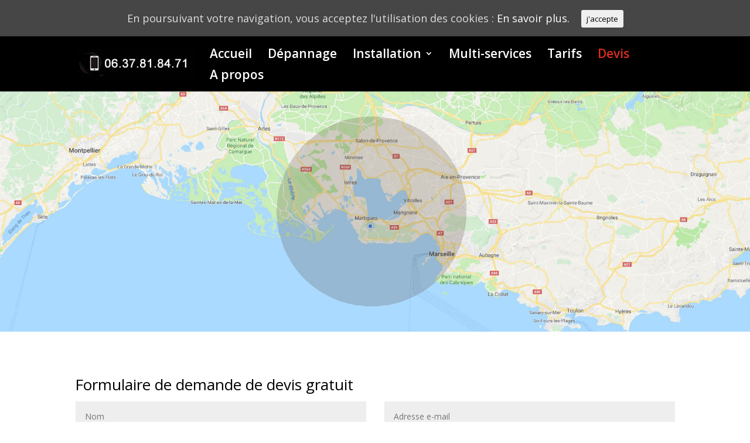

--- FILE ---
content_type: text/html; charset=UTF-8
request_url: http://yohannserrurerie.fr/contact/
body_size: 8363
content:
<!DOCTYPE html>
<html lang="fr-FR">
<head>
	<meta charset="UTF-8" />
<meta http-equiv="X-UA-Compatible" content="IE=edge">
	<link rel="pingback" href="http://yohannserrurerie.fr/xmlrpc.php" />

	<script type="text/javascript">
		document.documentElement.className = 'js';
	</script>

	<script>var et_site_url='http://yohannserrurerie.fr';var et_post_id='91';function et_core_page_resource_fallback(a,b){"undefined"===typeof b&&(b=a.sheet.cssRules&&0===a.sheet.cssRules.length);b&&(a.onerror=null,a.onload=null,a.href?a.href=et_site_url+"/?et_core_page_resource="+a.id+et_post_id:a.src&&(a.src=et_site_url+"/?et_core_page_resource="+a.id+et_post_id))}
</script><title>Devis &ndash; yohann serrurerie</title>

<!-- Social Warfare v3.6.1 https://warfareplugins.com --><style>@font-face {font-family: "sw-icon-font";src:url("http://yohannserrurerie.fr/wp-content/plugins/social-warfare/assets/fonts/sw-icon-font.eot?ver=3.6.1");src:url("http://yohannserrurerie.fr/wp-content/plugins/social-warfare/assets/fonts/sw-icon-font.eot?ver=3.6.1#iefix") format("embedded-opentype"),url("http://yohannserrurerie.fr/wp-content/plugins/social-warfare/assets/fonts/sw-icon-font.woff?ver=3.6.1") format("woff"),
	url("http://yohannserrurerie.fr/wp-content/plugins/social-warfare/assets/fonts/sw-icon-font.ttf?ver=3.6.1") format("truetype"),url("http://yohannserrurerie.fr/wp-content/plugins/social-warfare/assets/fonts/sw-icon-font.svg?ver=3.6.1#1445203416") format("svg");font-weight: normal;font-style: normal;}</style>
<!-- Social Warfare v3.6.1 https://warfareplugins.com -->


<!-- This site is optimized with the Yoast SEO plugin v12.3 - https://yoast.com/wordpress/plugins/seo/ -->
<meta name="robots" content="max-snippet:-1, max-image-preview:large, max-video-preview:-1"/>
<link rel="canonical" href="http://yohannserrurerie.fr/contact/" />
<meta property="og:locale" content="fr_FR" />
<meta property="og:type" content="article" />
<meta property="og:title" content="Devis &ndash; yohann serrurerie" />
<meta property="og:url" content="http://yohannserrurerie.fr/contact/" />
<meta property="og:site_name" content="yohann serrurerie" />
<meta property="article:publisher" content="https://www.facebook.com/SOS-Porte-Claquée-Intervention-Immédiate-128402561209379/" />
<meta name="twitter:card" content="summary_large_image" />
<meta name="twitter:title" content="Devis &ndash; yohann serrurerie" />
<script type='application/ld+json' class='yoast-schema-graph yoast-schema-graph--main'>{"@context":"https://schema.org","@graph":[{"@type":"Organization","@id":"http://yohannserrurerie.fr/#organization","name":"Yohann serrurerie","url":"http://yohannserrurerie.fr/","sameAs":["https://www.facebook.com/SOS-Porte-Claqu\u00e9e-Intervention-Imm\u00e9diate-128402561209379/"],"logo":{"@type":"ImageObject","@id":"http://yohannserrurerie.fr/#logo","url":"http://yohannserrurerie.fr/wp-content/uploads/2018/03/logo.png","width":512,"height":512,"caption":"Yohann serrurerie"},"image":{"@id":"http://yohannserrurerie.fr/#logo"}},{"@type":"WebSite","@id":"http://yohannserrurerie.fr/#website","url":"http://yohannserrurerie.fr/","name":"yohann serrurerie","publisher":{"@id":"http://yohannserrurerie.fr/#organization"},"potentialAction":{"@type":"SearchAction","target":"http://yohannserrurerie.fr/?s={search_term_string}","query-input":"required name=search_term_string"}},{"@type":"WebPage","@id":"http://yohannserrurerie.fr/contact/#webpage","url":"http://yohannserrurerie.fr/contact/","inLanguage":"fr-FR","name":"Devis &ndash; yohann serrurerie","isPartOf":{"@id":"http://yohannserrurerie.fr/#website"},"datePublished":"2018-04-07T14:32:39+00:00","dateModified":"2019-04-29T05:35:02+00:00"}]}</script>
<!-- / Yoast SEO plugin. -->

<link rel='dns-prefetch' href='//fonts.googleapis.com' />
<link rel='dns-prefetch' href='//s.w.org' />
<link rel="alternate" type="application/rss+xml" title="yohann serrurerie &raquo; Flux" href="http://yohannserrurerie.fr/feed/" />
<link rel="alternate" type="application/rss+xml" title="yohann serrurerie &raquo; Flux des commentaires" href="http://yohannserrurerie.fr/comments/feed/" />
		<script type="text/javascript">
			window._wpemojiSettings = {"baseUrl":"https:\/\/s.w.org\/images\/core\/emoji\/12.0.0-1\/72x72\/","ext":".png","svgUrl":"https:\/\/s.w.org\/images\/core\/emoji\/12.0.0-1\/svg\/","svgExt":".svg","source":{"concatemoji":"http:\/\/yohannserrurerie.fr\/wp-includes\/js\/wp-emoji-release.min.js?ver=5.2.23"}};
			!function(e,a,t){var n,r,o,i=a.createElement("canvas"),p=i.getContext&&i.getContext("2d");function s(e,t){var a=String.fromCharCode;p.clearRect(0,0,i.width,i.height),p.fillText(a.apply(this,e),0,0);e=i.toDataURL();return p.clearRect(0,0,i.width,i.height),p.fillText(a.apply(this,t),0,0),e===i.toDataURL()}function c(e){var t=a.createElement("script");t.src=e,t.defer=t.type="text/javascript",a.getElementsByTagName("head")[0].appendChild(t)}for(o=Array("flag","emoji"),t.supports={everything:!0,everythingExceptFlag:!0},r=0;r<o.length;r++)t.supports[o[r]]=function(e){if(!p||!p.fillText)return!1;switch(p.textBaseline="top",p.font="600 32px Arial",e){case"flag":return s([55356,56826,55356,56819],[55356,56826,8203,55356,56819])?!1:!s([55356,57332,56128,56423,56128,56418,56128,56421,56128,56430,56128,56423,56128,56447],[55356,57332,8203,56128,56423,8203,56128,56418,8203,56128,56421,8203,56128,56430,8203,56128,56423,8203,56128,56447]);case"emoji":return!s([55357,56424,55356,57342,8205,55358,56605,8205,55357,56424,55356,57340],[55357,56424,55356,57342,8203,55358,56605,8203,55357,56424,55356,57340])}return!1}(o[r]),t.supports.everything=t.supports.everything&&t.supports[o[r]],"flag"!==o[r]&&(t.supports.everythingExceptFlag=t.supports.everythingExceptFlag&&t.supports[o[r]]);t.supports.everythingExceptFlag=t.supports.everythingExceptFlag&&!t.supports.flag,t.DOMReady=!1,t.readyCallback=function(){t.DOMReady=!0},t.supports.everything||(n=function(){t.readyCallback()},a.addEventListener?(a.addEventListener("DOMContentLoaded",n,!1),e.addEventListener("load",n,!1)):(e.attachEvent("onload",n),a.attachEvent("onreadystatechange",function(){"complete"===a.readyState&&t.readyCallback()})),(n=t.source||{}).concatemoji?c(n.concatemoji):n.wpemoji&&n.twemoji&&(c(n.twemoji),c(n.wpemoji)))}(window,document,window._wpemojiSettings);
		</script>
		<meta content="Divi Enfant v.1.1" name="generator"/><style type="text/css">
img.wp-smiley,
img.emoji {
	display: inline !important;
	border: none !important;
	box-shadow: none !important;
	height: 1em !important;
	width: 1em !important;
	margin: 0 .07em !important;
	vertical-align: -0.1em !important;
	background: none !important;
	padding: 0 !important;
}
</style>
	<link rel='stylesheet' id='social-warfare-block-css-css'  href='http://yohannserrurerie.fr/wp-content/plugins/social-warfare/assets/js/post-editor/dist/blocks.style.build.css?ver=5.2.23' type='text/css' media='all' />
<link rel='stylesheet' id='cookie-consent-style-css'  href='http://yohannserrurerie.fr/wp-content/plugins/uk-cookie-consent/assets/css/style.css?ver=5.2.23' type='text/css' media='all' />
<link rel='stylesheet' id='social_warfare-css'  href='http://yohannserrurerie.fr/wp-content/plugins/social-warfare/assets/css/style.min.css?ver=3.6.1' type='text/css' media='all' />
<link rel='stylesheet' id='divi-parent-style-css'  href='http://yohannserrurerie.fr/wp-content/themes/Divi/style.css?ver=5.2.23' type='text/css' media='all' />
<link rel='stylesheet' id='divi-fonts-css'  href='http://fonts.googleapis.com/css?family=Open+Sans:300italic,400italic,600italic,700italic,800italic,400,300,600,700,800&#038;subset=latin,latin-ext' type='text/css' media='all' />
<link rel='stylesheet' id='divi-style-css'  href='http://yohannserrurerie.fr/wp-content/themes/divi-enfant/style.css?ver=3.29.3' type='text/css' media='all' />
<link rel='stylesheet' id='dashicons-css'  href='http://yohannserrurerie.fr/wp-includes/css/dashicons.min.css?ver=5.2.23' type='text/css' media='all' />
<script type='text/javascript' src='http://yohannserrurerie.fr/wp-includes/js/jquery/jquery.js?ver=1.12.4-wp'></script>
<script type='text/javascript' src='http://yohannserrurerie.fr/wp-includes/js/jquery/jquery-migrate.min.js?ver=1.4.1'></script>
<link rel='https://api.w.org/' href='http://yohannserrurerie.fr/wp-json/' />
<link rel="EditURI" type="application/rsd+xml" title="RSD" href="http://yohannserrurerie.fr/xmlrpc.php?rsd" />
<link rel="wlwmanifest" type="application/wlwmanifest+xml" href="http://yohannserrurerie.fr/wp-includes/wlwmanifest.xml" /> 
<meta name="generator" content="WordPress 5.2.23" />
<link rel='shortlink' href='http://yohannserrurerie.fr/?p=91' />
<link rel="alternate" type="application/json+oembed" href="http://yohannserrurerie.fr/wp-json/oembed/1.0/embed?url=http%3A%2F%2Fyohannserrurerie.fr%2Fcontact%2F" />
<link rel="alternate" type="text/xml+oembed" href="http://yohannserrurerie.fr/wp-json/oembed/1.0/embed?url=http%3A%2F%2Fyohannserrurerie.fr%2Fcontact%2F&#038;format=xml" />
<style id="ctcc-css" type="text/css" media="screen">
				#catapult-cookie-bar {
					box-sizing: border-box;
					max-height: 0;
					opacity: 0;
					z-index: 99999;
					overflow: hidden;
					color: #ddd;
					position: fixed;
					left: 0;
					top: 0;
					width: 100%;
					background-color: #464646;
				}
				#catapult-cookie-bar a {
					color: #fff;
				}
				#catapult-cookie-bar .x_close span {
					background-color: ;
				}
				button#catapultCookie {
					background:;
					color: ;
					border: 0; padding: 6px 9px; border-radius: 3px;
				}
				#catapult-cookie-bar h3 {
					color: #ddd;
				}
				.has-cookie-bar #catapult-cookie-bar {
					opacity: 1;
					max-height: 999px;
					min-height: 30px;
				}</style><meta name="viewport" content="width=device-width, initial-scale=1.0, maximum-scale=1.0, user-scalable=0" /><link rel="icon" href="http://yohannserrurerie.fr/wp-content/uploads/2018/03/cropped-logo-32x32.png" sizes="32x32" />
<link rel="icon" href="http://yohannserrurerie.fr/wp-content/uploads/2018/03/cropped-logo-192x192.png" sizes="192x192" />
<link rel="apple-touch-icon-precomposed" href="http://yohannserrurerie.fr/wp-content/uploads/2018/03/cropped-logo-180x180.png" />
<meta name="msapplication-TileImage" content="http://yohannserrurerie.fr/wp-content/uploads/2018/03/cropped-logo-270x270.png" />

<!-- BEGIN ExactMetrics v5.3.9 Universal Analytics - https://exactmetrics.com/ -->
<script>
(function(i,s,o,g,r,a,m){i['GoogleAnalyticsObject']=r;i[r]=i[r]||function(){
	(i[r].q=i[r].q||[]).push(arguments)},i[r].l=1*new Date();a=s.createElement(o),
	m=s.getElementsByTagName(o)[0];a.async=1;a.src=g;m.parentNode.insertBefore(a,m)
})(window,document,'script','https://www.google-analytics.com/analytics.js','ga');
  ga('create', 'UA-120400029-1', 'auto');
  ga('send', 'pageview');
</script>
<!-- END ExactMetrics Universal Analytics -->
<link rel="stylesheet" id="et-core-unified-cached-inline-styles" href="http://yohannserrurerie.fr/wp-content/cache/et/91/et-core-unified-17679789680343.min.css" onerror="et_core_page_resource_fallback(this, true)" onload="et_core_page_resource_fallback(this)" /></head>
<body class="page-template-default page page-id-91 et_pb_button_helper_class et_non_fixed_nav et_show_nav et_cover_background et_pb_gutter osx et_pb_gutters3 et_primary_nav_dropdown_animation_fade et_secondary_nav_dropdown_animation_fade et_pb_footer_columns4 et_header_style_left et_pb_pagebuilder_layout et_right_sidebar et_divi_theme et-db et_minified_js et_minified_css">
	<div id="page-container">

	
	
			<header id="main-header" data-height-onload="44">
			<div class="container clearfix et_menu_container">
							<div class="logo_container">
					<span class="logo_helper"></span>
					<a href="http://yohannserrurerie.fr/">
						<img src="http://yohannserrurerie.fr/wp-content/uploads/2018/05/icone-tel.jpg" alt="yohann serrurerie" id="logo" data-height-percentage="100" />
					</a>
				</div>
							<div id="et-top-navigation" data-height="44" data-fixed-height="40">
											<nav id="top-menu-nav">
						<ul id="top-menu" class="nav"><li id="menu-item-204" class="menu-item menu-item-type-post_type menu-item-object-page menu-item-home menu-item-204"><a href="http://yohannserrurerie.fr/">Accueil</a></li>
<li id="menu-item-355" class="menu-item menu-item-type-post_type menu-item-object-page menu-item-355"><a href="http://yohannserrurerie.fr/urgence-serrurier-martigues/">Dépannage</a></li>
<li id="menu-item-487" class="menu-item menu-item-type-custom menu-item-object-custom menu-item-has-children menu-item-487"><a href="#">Installation</a>
<ul class="sub-menu">
	<li id="menu-item-488" class="menu-item menu-item-type-post_type menu-item-object-page menu-item-488"><a href="http://yohannserrurerie.fr/porte-blindee-martigues/">Porte blindée</a></li>
	<li id="menu-item-489" class="menu-item menu-item-type-post_type menu-item-object-page menu-item-489"><a href="http://yohannserrurerie.fr/volets-roulants-alu-pvc/">Volets roulants</a></li>
	<li id="menu-item-507" class="menu-item menu-item-type-post_type menu-item-object-page menu-item-507"><a href="http://yohannserrurerie.fr/fenetres-pvc-alu-martigues/">Fenêtres</a></li>
</ul>
</li>
<li id="menu-item-552" class="menu-item menu-item-type-post_type menu-item-object-page menu-item-552"><a href="http://yohannserrurerie.fr/serrurerie-martigues-multi-services/">Multi-services</a></li>
<li id="menu-item-891" class="menu-item menu-item-type-post_type menu-item-object-page menu-item-891"><a href="http://yohannserrurerie.fr/tarifs/">Tarifs</a></li>
<li id="menu-item-815" class="menu-item menu-item-type-post_type menu-item-object-page current-menu-item page_item page-item-91 current_page_item menu-item-815"><a href="http://yohannserrurerie.fr/contact/" aria-current="page">Devis</a></li>
<li id="menu-item-915" class="menu-item menu-item-type-post_type menu-item-object-page menu-item-915"><a href="http://yohannserrurerie.fr/a-propos/">A propos</a></li>
</ul>						</nav>
					
					
					
					
					<div id="et_mobile_nav_menu">
				<div class="mobile_nav closed">
					<span class="select_page">Sélectionner une page</span>
					<span class="mobile_menu_bar mobile_menu_bar_toggle"></span>
				</div>
			</div>				</div> <!-- #et-top-navigation -->
			</div> <!-- .container -->
			<div class="et_search_outer">
				<div class="container et_search_form_container">
					<form role="search" method="get" class="et-search-form" action="http://yohannserrurerie.fr/">
					<input type="search" class="et-search-field" placeholder="Rechercher &hellip;" value="" name="s" title="Rechercher:" />					</form>
					<span class="et_close_search_field"></span>
				</div>
			</div>
		</header> <!-- #main-header -->
			<div id="et-main-area">
	
<div id="main-content">


			
				<article id="post-91" class="post-91 page type-page status-publish hentry">

				
					<div class="entry-content">
					<div id="et-boc" class="et-boc">
			
			<div class="et_builder_inner_content et_pb_gutters3"><div class="et_pb_section et_pb_section_0 et_pb_with_background et_section_regular">
				
				
				
				
					<div class="et_pb_row et_pb_row_0 et_pb_row_fullwidth et_pb_gutters1">
				<div class="et_pb_column et_pb_column_4_4 et_pb_column_0  et_pb_css_mix_blend_mode_passthrough et-last-child">
				
				
				<div class="et_pb_module et_pb_image et_pb_image_0">
				
				
				<span class="et_pb_image_wrap "><img src="http://yohannserrurerie.fr/wp-content/uploads/2018/06/carte-1.jpg" srcset="http://yohannserrurerie.fr/wp-content/uploads/2018/06/carte-1.jpg 1920w, http://yohannserrurerie.fr/wp-content/uploads/2018/06/carte-1-150x48.jpg 150w, http://yohannserrurerie.fr/wp-content/uploads/2018/06/carte-1-300x96.jpg 300w, http://yohannserrurerie.fr/wp-content/uploads/2018/06/carte-1-768x246.jpg 768w, http://yohannserrurerie.fr/wp-content/uploads/2018/06/carte-1-1024x328.jpg 1024w, http://yohannserrurerie.fr/wp-content/uploads/2018/06/carte-1-1080x346.jpg 1080w" sizes="(max-width: 1920px) 100vw, 1920px" /></span>
			</div>
			</div> <!-- .et_pb_column -->
				
				
			</div> <!-- .et_pb_row -->
				
				
			</div> <!-- .et_pb_section --><div class="et_pb_section et_pb_section_1 et_section_regular">
				
				
				
				
					<div class="et_pb_row et_pb_row_1">
				<div class="et_pb_column et_pb_column_4_4 et_pb_column_1  et_pb_css_mix_blend_mode_passthrough et-last-child">
				
				
				
			<div id="et_pb_contact_form_1" class="et_pb_module et_pb_contact_form_0 et_pb_contact_form_container clearfix" data-form_unique_num="0">
				
				
				<h1 class="et_pb_contact_main_title">Formulaire de demande de devis gratuit</h1>
				<div class="et-pb-contact-message"></div>
				
				<div class="et_pb_contact">
					<form class="et_pb_contact_form clearfix" method="post" action="http://yohannserrurerie.fr/contact/">
						<p class="et_pb_contact_field et_pb_contact_field_0 et_pb_contact_field_half" data-id="nom" data-type="input">
				
				
				<label for="et_pb_contact_nom_0" class="et_pb_contact_form_label">Nom</label>
				<input type="text" id="et_pb_contact_nom_0" class="input" value="" name="et_pb_contact_nom_0" data-required_mark="required" data-field_type="input" data-original_id="nom" placeholder="Nom">
			</p><p class="et_pb_contact_field et_pb_contact_field_1 et_pb_contact_field_half et_pb_contact_field_last" data-id="email" data-type="email">
				
				
				<label for="et_pb_contact_email_0" class="et_pb_contact_form_label">Adresse e-mail</label>
				<input type="text" id="et_pb_contact_email_0" class="input" value="" name="et_pb_contact_email_0" data-required_mark="required" data-field_type="email" data-original_id="email" placeholder="Adresse e-mail">
			</p><p class="et_pb_contact_field et_pb_contact_field_2 et_pb_contact_field_half" data-id="société" data-type="input">
				
				
				<label for="et_pb_contact_société_0" class="et_pb_contact_form_label">Société</label>
				<input type="text" id="et_pb_contact_société_0" class="input" value="" name="et_pb_contact_société_0" data-required_mark="not_required" data-field_type="input" data-original_id="société" placeholder="Société">
			</p><p class="et_pb_contact_field et_pb_contact_field_3 et_pb_contact_field_half et_pb_contact_field_last" data-id="n°_tel" data-type="input">
				
				
				<label for="et_pb_contact_n°_tel_0" class="et_pb_contact_form_label">Votre n° de téléphone si vous désirez être appelé</label>
				<input type="text" id="et_pb_contact_n°_tel_0" class="input" value="" name="et_pb_contact_n°_tel_0" data-required_mark="not_required" data-field_type="input" data-original_id="n°_tel" placeholder="Votre n° de téléphone si vous désirez être appelé">
			</p><p class="et_pb_contact_field et_pb_contact_field_4 et_pb_contact_field_half" data-id="quel_travaux" data-type="radio">
				
				
				<label for="et_pb_contact_quel_travaux_0" class="et_pb_contact_form_label">Sur quel élément souhaitez-vous faire des travaux ? </label>
				<span class="et_pb_contact_field_options_wrapper">
						<span class="et_pb_contact_field_options_title">Sur quel élément souhaitez-vous faire des travaux ? </span>
						<span class="et_pb_contact_field_options_list"><span class="et_pb_contact_field_radio">
								<input type="radio" id="et_pb_contact_quel_travaux_0_4_0" class="input" value="Porte blindée" name="et_pb_contact_quel_travaux_0" data-required_mark="required" data-field_type="radio" data-original_id="quel_travaux"  data-id="">
								<label for="et_pb_contact_quel_travaux_0_4_0"><i></i>Porte blindée</label>
							</span><span class="et_pb_contact_field_radio">
								<input type="radio" id="et_pb_contact_quel_travaux_0_4_1" class="input" value="Volets roulants" name="et_pb_contact_quel_travaux_0" data-required_mark="required" data-field_type="radio" data-original_id="quel_travaux"  data-id="">
								<label for="et_pb_contact_quel_travaux_0_4_1"><i></i>Volets roulants</label>
							</span><span class="et_pb_contact_field_radio">
								<input type="radio" id="et_pb_contact_quel_travaux_0_4_2" class="input" value="Fenêtres" name="et_pb_contact_quel_travaux_0" data-required_mark="required" data-field_type="radio" data-original_id="quel_travaux"  data-id="">
								<label for="et_pb_contact_quel_travaux_0_4_2"><i></i>Fenêtres</label>
							</span><span class="et_pb_contact_field_radio">
								<input type="radio" id="et_pb_contact_quel_travaux_0_4_3" class="input" value="Autres" name="et_pb_contact_quel_travaux_0" data-required_mark="required" data-field_type="radio" data-original_id="quel_travaux"  data-id="">
								<label for="et_pb_contact_quel_travaux_0_4_3"><i></i>Autres</label>
							</span></span>
					</span>
			</p><p class="et_pb_contact_field et_pb_contact_field_5 et_pb_contact_field_last" data-id="message" data-type="text">
				
				
				<label for="et_pb_contact_message_0" class="et_pb_contact_form_label">Définissez votre projet</label>
				<textarea name="et_pb_contact_message_0" id="et_pb_contact_message_0" class="et_pb_contact_message input" data-required_mark="required" data-field_type="text" data-original_id="message" placeholder="Définissez votre projet"></textarea>
			</p>
						<p class="et_pb_contact_field et_pb_contact_field_6 et_pb_contact_field_half" data-id="et_number" data-type="input">
							<label for="et_pb_contact_et_number_0" class="et_pb_contact_form_label">Number</label>
							<input type="text" id="et_pb_contact_et_number_0" class="input" value="" name="et_pb_contact_et_number_0" data-required_mark="required" data-field_type="input" data-original_id="et_number" placeholder="Number" tabindex="-1">
						</p>
						<input type="hidden" value="et_contact_proccess" name="et_pb_contactform_submit_0"/>
						<div class="et_contact_bottom_container">
							
			<div class="et_pb_contact_right">
				<p class="clearfix">
					<span class="et_pb_contact_captcha_question">7 + 14</span> = <input type="text" size="2" class="input et_pb_contact_captcha" data-first_digit="7" data-second_digit="14" value="" name="et_pb_contact_captcha_0" data-required_mark="required">
				</p>
			</div> <!-- .et_pb_contact_right -->
							<button type="submit" name="et_builder_submit_button" class="et_pb_contact_submit et_pb_button"6>Envoi</button>
						</div>
						<input type="hidden" id="_wpnonce-et-pb-contact-form-submitted-0" name="_wpnonce-et-pb-contact-form-submitted-0" value="76a52ef432" /><input type="hidden" name="_wp_http_referer" value="/contact/" />
					</form>
				</div> <!-- .et_pb_contact -->
			</div> <!-- .et_pb_contact_form_container -->
			
			</div> <!-- .et_pb_column -->
				
				
			</div> <!-- .et_pb_row -->
				
				
			</div> <!-- .et_pb_section -->			</div>
			
		</div><div class="swp-content-locator"></div>					</div> <!-- .entry-content -->

				
				</article> <!-- .et_pb_post -->

			

</div> <!-- #main-content -->


			<footer id="main-footer">
				
<div class="container">
    <div id="footer-widgets" class="clearfix">
		<div class="footer-widget"><div id="media_image-2" class="fwidget et_pb_widget widget_media_image"><h4 class="title">myserrurier13</h4><img width="120" height="120" src="http://yohannserrurerie.fr/wp-content/uploads/2018/05/snap-pseudo-myserrurier13-150x150.png" class="image wp-image-201  attachment-120x120 size-120x120" alt="snap" style="max-width: 100%; height: auto;" srcset="http://yohannserrurerie.fr/wp-content/uploads/2018/05/snap-pseudo-myserrurier13-150x150.png 150w, http://yohannserrurerie.fr/wp-content/uploads/2018/05/snap-pseudo-myserrurier13.png 300w" sizes="(max-width: 120px) 100vw, 120px" /></div> <!-- end .fwidget --></div> <!-- end .footer-widget --><div class="footer-widget"><div id="media_image-3" class="fwidget et_pb_widget widget_media_image"><h4 class="title">Mon diplôme (cliquez)</h4><a href="http://yohannserrurerie.fr/wp-content/uploads/2018/05/diplome.jpg"><img width="180" height="129" src="http://yohannserrurerie.fr/wp-content/uploads/2018/05/diplome-300x215.jpg" class="image wp-image-199  attachment-180x129 size-180x129" alt="" style="max-width: 100%; height: auto;" srcset="http://yohannserrurerie.fr/wp-content/uploads/2018/05/diplome-300x215.jpg 300w, http://yohannserrurerie.fr/wp-content/uploads/2018/05/diplome-150x108.jpg 150w, http://yohannserrurerie.fr/wp-content/uploads/2018/05/diplome-768x551.jpg 768w, http://yohannserrurerie.fr/wp-content/uploads/2018/05/diplome-1024x735.jpg 1024w, http://yohannserrurerie.fr/wp-content/uploads/2018/05/diplome-400x284.jpg 400w, http://yohannserrurerie.fr/wp-content/uploads/2018/05/diplome-1080x775.jpg 1080w, http://yohannserrurerie.fr/wp-content/uploads/2018/05/diplome.jpg 1281w" sizes="(max-width: 180px) 100vw, 180px" /></a></div> <!-- end .fwidget --></div> <!-- end .footer-widget --><div class="footer-widget"><div id="media_image-5" class="fwidget et_pb_widget widget_media_image"><h4 class="title">Approuvé par Travaux.com</h4><a href="https://www.travaux.com/"><img width="200" height="149" src="http://yohannserrurerie.fr/wp-content/uploads/2018/05/20180520_122803-300x223.jpg" class="image wp-image-373  attachment-200x149 size-200x149" alt="" style="max-width: 100%; height: auto;" srcset="http://yohannserrurerie.fr/wp-content/uploads/2018/05/20180520_122803-300x223.jpg 300w, http://yohannserrurerie.fr/wp-content/uploads/2018/05/20180520_122803-150x112.jpg 150w, http://yohannserrurerie.fr/wp-content/uploads/2018/05/20180520_122803-768x571.jpg 768w, http://yohannserrurerie.fr/wp-content/uploads/2018/05/20180520_122803-1024x762.jpg 1024w, http://yohannserrurerie.fr/wp-content/uploads/2018/05/20180520_122803-510x382.jpg 510w, http://yohannserrurerie.fr/wp-content/uploads/2018/05/20180520_122803-1080x803.jpg 1080w" sizes="(max-width: 200px) 100vw, 200px" /></a></div> <!-- end .fwidget --></div> <!-- end .footer-widget --><div class="footer-widget"><div id="text-6" class="fwidget et_pb_widget widget_text"><h4 class="title">Rejoignez Yohann Serrurerie</h4>			<div class="textwidget"><p><iframe style="border: none; overflow: hidden;" src="https://www.facebook.com/plugins/page.php?href=https%3A%2F%2Fwww.facebook.com%2FSOS-Porte-Claqu%C3%A9e-Intervention-Imm%C3%A9diate-128402561209379%2F&amp;tabs&amp;width=340&amp;height=130&amp;small_header=false&amp;adapt_container_width=true&amp;hide_cover=false&amp;show_facepile=false&amp;appId" frameborder="0" scrolling="no"></iframe></p>
</div>
		</div> <!-- end .fwidget --></div> <!-- end .footer-widget -->    </div> <!-- #footer-widgets -->
</div>    <!-- .container -->

		
				<div id="footer-bottom">
					<div class="container clearfix">
				<ul class="et-social-icons">


</ul>
						<p id="footer-info">&copy; 2018-2026 Yohann Serrurerie | <a href="/mentions-legales/">Mentions L&eacute;gales</a> | <a href="/politique-de-confidentialite/">Politique de confidentialit&eacute;</a></p> 
					</div>	<!-- .container -->
				</div>
			</footer> <!-- #main-footer -->
		</div> <!-- #et-main-area -->


	</div> <!-- #page-container -->

		<script type="text/javascript">
			</script>
	<script type='text/javascript'>
/* <![CDATA[ */
var ctcc_vars = {"expiry":"30","method":"","version":"2"};
/* ]]> */
</script>
<script type='text/javascript' src='http://yohannserrurerie.fr/wp-content/plugins/uk-cookie-consent/assets/js/uk-cookie-consent-js.js?ver=2.3.0'></script>
<script type='text/javascript'>
/* <![CDATA[ */
var socialWarfare = {"addons":[],"post_id":"91","floatBeforeContent":""};
/* ]]> */
</script>
<script type='text/javascript' src='http://yohannserrurerie.fr/wp-content/plugins/social-warfare/assets/js/script.min.js?ver=3.6.1'></script>
<script type='text/javascript'>
/* <![CDATA[ */
var DIVI = {"item_count":"%d Item","items_count":"%d Items"};
var et_shortcodes_strings = {"previous":"Pr\u00e9c\u00e9dent","next":"Suivant"};
var et_pb_custom = {"ajaxurl":"http:\/\/yohannserrurerie.fr\/wp-admin\/admin-ajax.php","images_uri":"http:\/\/yohannserrurerie.fr\/wp-content\/themes\/Divi\/images","builder_images_uri":"http:\/\/yohannserrurerie.fr\/wp-content\/themes\/Divi\/includes\/builder\/images","et_frontend_nonce":"29052c337a","subscription_failed":"Veuillez v\u00e9rifier les champs ci-dessous pour vous assurer que vous avez entr\u00e9 les informations correctes.","et_ab_log_nonce":"f4a412864a","fill_message":"S'il vous pla\u00eet, remplissez les champs suivants:","contact_error_message":"Veuillez corriger les erreurs suivantes :","invalid":"E-mail non valide","captcha":"Captcha","prev":"Pr\u00e9c\u00e9dent","previous":"Pr\u00e9c\u00e9dente","next":"Prochaine","wrong_captcha":"Vous avez entr\u00e9 le mauvais num\u00e9ro dans le captcha.","ignore_waypoints":"no","is_divi_theme_used":"1","widget_search_selector":".widget_search","is_ab_testing_active":"","page_id":"91","unique_test_id":"","ab_bounce_rate":"5","is_cache_plugin_active":"no","is_shortcode_tracking":"","tinymce_uri":""};
var et_pb_box_shadow_elements = [];
/* ]]> */
</script>
<script type='text/javascript' src='http://yohannserrurerie.fr/wp-content/themes/Divi/js/custom.min.js?ver=3.29.3'></script>
<script type='text/javascript' src='http://yohannserrurerie.fr/wp-content/themes/Divi/core/admin/js/common.js?ver=3.29.3'></script>
<script type='text/javascript' src='http://yohannserrurerie.fr/wp-includes/js/wp-embed.min.js?ver=5.2.23'></script>
<script type="text/javascript"> var swp_nonce = "efbcf9760e";var swpFloatBeforeContent = false;var swpClickTracking = false;</script>			
				<script type="text/javascript">
					jQuery(document).ready(function($){
												if(!catapultReadCookie("catAccCookies")){ // If the cookie has not been set then show the bar
							$("html").addClass("has-cookie-bar");
							$("html").addClass("cookie-bar-top-bar");
							$("html").addClass("cookie-bar-bar");
															// Wait for the animation on the html to end before recalculating the required top margin
								$("html").on('webkitTransitionEnd otransitionend oTransitionEnd msTransitionEnd transitionend', function(e) {
									// code to execute after transition ends
									var barHeight = $('#catapult-cookie-bar').outerHeight();
									$("html").css("margin-top",barHeight);
									$("body.admin-bar").css("margin-top",barHeight-32); // Push the body down if the admin bar is active
								});
													}
																	});
				</script>
			
			<div id="catapult-cookie-bar" class=""><div class="ctcc-inner "><span class="ctcc-left-side">En poursuivant votre navigation, vous acceptez l&#039;utilisation des cookies :  <a class="ctcc-more-info-link" tabindex=0 target="_blank" href="http://yohannserrurerie.fr/politique-de-cookie/">En savoir plus.</a></span><span class="ctcc-right-side"><button id="catapultCookie" tabindex=0 onclick="catapultAcceptCookies();">j'accepte</button></span></div><!-- custom wrapper class --></div><!-- #catapult-cookie-bar --></body>
</html>

--- FILE ---
content_type: text/plain
request_url: https://www.google-analytics.com/j/collect?v=1&_v=j102&a=981284869&t=pageview&_s=1&dl=http%3A%2F%2Fyohannserrurerie.fr%2Fcontact%2F&ul=en-us%40posix&dt=Devis%20%E2%80%93%20yohann%20serrurerie&sr=1280x720&vp=1280x720&_u=IEBAAEABAAAAACAAI~&jid=519179133&gjid=393764968&cid=709622724.1768522919&tid=UA-120400029-1&_gid=317032939.1768522919&_r=1&_slc=1&z=1826233400
body_size: -451
content:
2,cG-KVVSH41QFF